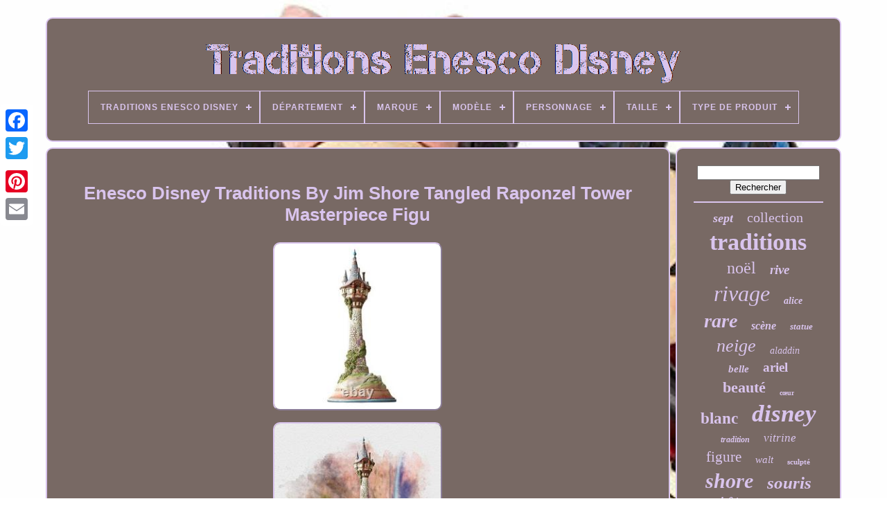

--- FILE ---
content_type: text/html
request_url: https://enescodisneytraditions.com/fr/enesco_disney_traditions_by_jim_shore_tangled_raponzel_tower_masterpiece_figu.html
body_size: 5625
content:
	 <!doctype  html> 



	 
<html> 
		

  <head> 
 
 

	

 <title>  
   	Enesco Disney Traditions By Jim Shore Tangled Raponzel Tower Masterpiece Figu
	  </title>	

	   <link   href="https://enescodisneytraditions.com/favicon.png" type="image/png" rel="icon"> 

	

	  <meta  content="text/html; charset=UTF-8" http-equiv="content-type"> 
 	
	 	<meta  name="viewport" content="width=device-width, initial-scale=1">  	  
  
	
	
	<link  href="https://enescodisneytraditions.com/vyhani.css"  type="text/css" rel="stylesheet">
  
	
  
<link type="text/css" rel="stylesheet"  href="https://enescodisneytraditions.com/cywihodef.css">	

	  
<script type="text/javascript"  src="https://code.jquery.com/jquery-latest.min.js">	 	
</script> 
 	
	
<script	src="https://enescodisneytraditions.com/qafituwe.js"  type="text/javascript">
 </script>	

	 	 <script type="text/javascript"   src="https://enescodisneytraditions.com/zucuq.js"> </script>



		
	
 <script	async   src="https://enescodisneytraditions.com/dyduqug.js"  type="text/javascript"> 
 </script>   
	   


		<script   type="text/javascript" async  src="https://enescodisneytraditions.com/suqev.js">   </script> 
 
	
	


 	<script	type="text/javascript">

 var a2a_config = a2a_config || {};a2a_config.no_3p = 1;
</script>
 

	
	
<script type="text/javascript"> 
 
 
	window.onload = function ()
	{
		cuduwo('qitef', 'Rechercher', 'https://enescodisneytraditions.com/fr/xubic.php');
		lido("toguje.php","rgiruw", "Enesco Disney Traditions By Jim Shore Tangled Raponzel Tower Masterpiece Figu");
		
		
	}
	 		
	 </script>



 
   	  
	</head> 
  	
  <body data-id="295284724392"> 






	
 
  <div  style="left:0px; top:150px;" class="a2a_kit a2a_kit_size_32 a2a_floating_style a2a_vertical_style">
 
			
<a class="a2a_button_facebook"> 
   </a>			
		 <a	class="a2a_button_twitter">


</a>
	


  
		 <a class="a2a_button_google_plus">	</a>

	 	 	
			 			
<a  class="a2a_button_pinterest">	
</a>
  	 	


		 

<a   class="a2a_button_email"></a>	
	</div>

	 	
<div id="zalocu">
  	 
		<div   id="husuwenujo">	
 	
	 	   
			

  <a href="https://enescodisneytraditions.com/fr/">  <img src="https://enescodisneytraditions.com/fr/enesco_disney_traditions.gif"   alt="Traditions Enesco Disney"> 
	</a>
  


			
<div id='wexa' class='align-center'>
<ul>
<li class='has-sub'><a href='https://enescodisneytraditions.com/fr/'><span>Traditions Enesco Disney</span></a>
<ul>
	<li><a href='https://enescodisneytraditions.com/fr/tous_les_items_traditions_enesco_disney.html'><span>Tous les items</span></a></li>
	<li><a href='https://enescodisneytraditions.com/fr/nouveaux_items_traditions_enesco_disney.html'><span>Nouveaux items</span></a></li>
	<li><a href='https://enescodisneytraditions.com/fr/les_plus_populaires_traditions_enesco_disney.html'><span>Les plus populaires</span></a></li>
	<li><a href='https://enescodisneytraditions.com/fr/derniers_videos_traditions_enesco_disney.html'><span>Derniers videos</span></a></li>
</ul>
</li>

<li class='has-sub'><a href='https://enescodisneytraditions.com/fr/departement/'><span>Département</span></a>
<ul>
	<li><a href='https://enescodisneytraditions.com/fr/departement/adolescents.html'><span>Adolescents (7)</span></a></li>
	<li><a href='https://enescodisneytraditions.com/fr/departement/adolescents_adultes.html'><span>Adolescents, Adultes (4)</span></a></li>
	<li><a href='https://enescodisneytraditions.com/fr/departement/adulte.html'><span>Adulte (4)</span></a></li>
	<li><a href='https://enescodisneytraditions.com/fr/departement/adultes.html'><span>Adultes (79)</span></a></li>
	<li><a href='https://enescodisneytraditions.com/fr/departement/adultes_adolescents.html'><span>Adultes, Adolescents (4)</span></a></li>
	<li><a href='https://enescodisneytraditions.com/fr/departement/adultes_enfants.html'><span>Adultes, Enfants (3)</span></a></li>
	<li><a href='https://enescodisneytraditions.com/fr/departement/adultes_filles.html'><span>Adultes, Filles (2)</span></a></li>
	<li><a href='https://enescodisneytraditions.com/fr/departement/hommes.html'><span>Hommes (4)</span></a></li>
	<li><a href='https://enescodisneytraditions.com/fr/departement/tout_le_monde.html'><span>Tout Le Monde (2)</span></a></li>
	<li><a href='https://enescodisneytraditions.com/fr/nouveaux_items_traditions_enesco_disney.html'>Autre (3002)</a></li>
</ul>
</li>

<li class='has-sub'><a href='https://enescodisneytraditions.com/fr/marque/'><span>Marque</span></a>
<ul>
	<li><a href='https://enescodisneytraditions.com/fr/marque/disney.html'><span>Disney (117)</span></a></li>
	<li><a href='https://enescodisneytraditions.com/fr/marque/disney_enesco.html'><span>Disney / Enesco (2)</span></a></li>
	<li><a href='https://enescodisneytraditions.com/fr/marque/disney_enesco.html'><span>Disney Enesco (2)</span></a></li>
	<li><a href='https://enescodisneytraditions.com/fr/marque/disney_traditions.html'><span>Disney Traditions (14)</span></a></li>
	<li><a href='https://enescodisneytraditions.com/fr/marque/enesco.html'><span>Enesco (740)</span></a></li>
	<li><a href='https://enescodisneytraditions.com/fr/marque/enesco_jim_shore.html'><span>Enesco - Jim Shore (4)</span></a></li>
	<li><a href='https://enescodisneytraditions.com/fr/marque/enesco_jim_shore.html'><span>Enesco Jim Shore (3)</span></a></li>
	<li><a href='https://enescodisneytraditions.com/fr/marque/jim_shore.html'><span>Jim Shore (245)</span></a></li>
	<li><a href='https://enescodisneytraditions.com/fr/marque/jim_shore_disney.html'><span>Jim Shore / Disney (2)</span></a></li>
	<li><a href='https://enescodisneytraditions.com/fr/marque/jim_shore_enesco.html'><span>Jim Shore / Enesco (3)</span></a></li>
	<li><a href='https://enescodisneytraditions.com/fr/marque/jim_shore_enesco.html'><span>Jim Shore Enesco (6)</span></a></li>
	<li><a href='https://enescodisneytraditions.com/fr/marque/no_marque.html'><span>No Marque (2)</span></a></li>
	<li><a href='https://enescodisneytraditions.com/fr/marque/pas_de_marque.html'><span>Pas De Marque (14)</span></a></li>
	<li><a href='https://enescodisneytraditions.com/fr/marque/sans_marque.html'><span>Sans Marque (4)</span></a></li>
	<li><a href='https://enescodisneytraditions.com/fr/marque/toyshnip.html'><span>Toyshnip (2)</span></a></li>
	<li><a href='https://enescodisneytraditions.com/fr/nouveaux_items_traditions_enesco_disney.html'>Autre (1951)</a></li>
</ul>
</li>

<li class='has-sub'><a href='https://enescodisneytraditions.com/fr/modele/'><span>Modèle</span></a>
<ul>
	<li><a href='https://enescodisneytraditions.com/fr/modele/disney_traditions.html'><span>Disney Traditions (3)</span></a></li>
	<li><a href='https://enescodisneytraditions.com/fr/modele/mad_cap_mayhem.html'><span>Mad Cap Mayhem (4)</span></a></li>
	<li><a href='https://enescodisneytraditions.com/fr/modele/traditions.html'><span>Traditions (10)</span></a></li>
	<li><a href='https://enescodisneytraditions.com/fr/modele/4005630.html'><span>4005630 (3)</span></a></li>
	<li><a href='https://enescodisneytraditions.com/fr/modele/4016569.html'><span>4016569 (2)</span></a></li>
	<li><a href='https://enescodisneytraditions.com/fr/modele/4016578.html'><span>4016578 (2)</span></a></li>
	<li><a href='https://enescodisneytraditions.com/fr/modele/4020792.html'><span>4020792 (5)</span></a></li>
	<li><a href='https://enescodisneytraditions.com/fr/modele/4023563.html'><span>4023563 (2)</span></a></li>
	<li><a href='https://enescodisneytraditions.com/fr/modele/4026076.html'><span>4026076 (2)</span></a></li>
	<li><a href='https://enescodisneytraditions.com/fr/modele/4053365.html'><span>4053365 (2)</span></a></li>
	<li><a href='https://enescodisneytraditions.com/fr/modele/4059736.html'><span>4059736 (4)</span></a></li>
	<li><a href='https://enescodisneytraditions.com/fr/modele/6002831.html'><span>6002831 (9)</span></a></li>
	<li><a href='https://enescodisneytraditions.com/fr/modele/6008972.html'><span>6008972 (4)</span></a></li>
	<li><a href='https://enescodisneytraditions.com/fr/modele/6008999.html'><span>6008999 (8)</span></a></li>
	<li><a href='https://enescodisneytraditions.com/fr/nouveaux_items_traditions_enesco_disney.html'>Autre (3051)</a></li>
</ul>
</li>

<li class='has-sub'><a href='https://enescodisneytraditions.com/fr/personnage/'><span>Personnage</span></a>
<ul>
	<li><a href='https://enescodisneytraditions.com/fr/personnage/aladdin.html'><span>Aladdin (7)</span></a></li>
	<li><a href='https://enescodisneytraditions.com/fr/personnage/ariel.html'><span>Ariel (9)</span></a></li>
	<li><a href='https://enescodisneytraditions.com/fr/personnage/blanche_neige.html'><span>Blanche-neige (18)</span></a></li>
	<li><a href='https://enescodisneytraditions.com/fr/personnage/cendrillon.html'><span>Cendrillon (5)</span></a></li>
	<li><a href='https://enescodisneytraditions.com/fr/personnage/chapelier_fou.html'><span>Chapelier Fou (4)</span></a></li>
	<li><a href='https://enescodisneytraditions.com/fr/personnage/clochette.html'><span>Clochette (6)</span></a></li>
	<li><a href='https://enescodisneytraditions.com/fr/personnage/disney.html'><span>Disney (3)</span></a></li>
	<li><a href='https://enescodisneytraditions.com/fr/personnage/donald_duck.html'><span>Donald Duck (17)</span></a></li>
	<li><a href='https://enescodisneytraditions.com/fr/personnage/goofy.html'><span>Goofy (5)</span></a></li>
	<li><a href='https://enescodisneytraditions.com/fr/personnage/hatbox_ghost.html'><span>Hatbox Ghost (3)</span></a></li>
	<li><a href='https://enescodisneytraditions.com/fr/personnage/jack_skellington.html'><span>Jack Skellington (4)</span></a></li>
	<li><a href='https://enescodisneytraditions.com/fr/personnage/la_belle_et_la_bete.html'><span>La Belle Et La Bête (3)</span></a></li>
	<li><a href='https://enescodisneytraditions.com/fr/personnage/mickey_et_minnie.html'><span>Mickey Et Minnie (6)</span></a></li>
	<li><a href='https://enescodisneytraditions.com/fr/personnage/mickey_mouse.html'><span>Mickey Mouse (85)</span></a></li>
	<li><a href='https://enescodisneytraditions.com/fr/personnage/minnie_mouse.html'><span>Minnie Mouse (5)</span></a></li>
	<li><a href='https://enescodisneytraditions.com/fr/personnage/reine_de_coeur.html'><span>Reine De Cœur (12)</span></a></li>
	<li><a href='https://enescodisneytraditions.com/fr/personnage/sept_nains.html'><span>Sept Nains (6)</span></a></li>
	<li><a href='https://enescodisneytraditions.com/fr/personnage/stitch.html'><span>Stitch (10)</span></a></li>
	<li><a href='https://enescodisneytraditions.com/fr/personnage/tinker_bell.html'><span>Tinker Bell (6)</span></a></li>
	<li><a href='https://enescodisneytraditions.com/fr/personnage/tinkerbell.html'><span>Tinkerbell (13)</span></a></li>
	<li><a href='https://enescodisneytraditions.com/fr/nouveaux_items_traditions_enesco_disney.html'>Autre (2884)</a></li>
</ul>
</li>

<li class='has-sub'><a href='https://enescodisneytraditions.com/fr/taille/'><span>Taille</span></a>
<ul>
	<li><a href='https://enescodisneytraditions.com/fr/taille/11_po.html'><span>11 Po (4)</span></a></li>
	<li><a href='https://enescodisneytraditions.com/fr/taille/15_75_pouces.html'><span>15.75 Pouces (7)</span></a></li>
	<li><a href='https://enescodisneytraditions.com/fr/taille/6_25_pouces.html'><span>6.25 Pouces (6)</span></a></li>
	<li><a href='https://enescodisneytraditions.com/fr/taille/6_5_pouces.html'><span>6.5 Pouces (6)</span></a></li>
	<li><a href='https://enescodisneytraditions.com/fr/taille/7_x_5_x_3_pouces.html'><span>7 X 5 X 3 Pouces (5)</span></a></li>
	<li><a href='https://enescodisneytraditions.com/fr/taille/7_25.html'><span>7.25\ (8)</span></a></li>
	<li><a href='https://enescodisneytraditions.com/fr/taille/7_5_pouces.html'><span>7.5 Pouces (10)</span></a></li>
	<li><a href='https://enescodisneytraditions.com/fr/taille/7_67_pouces.html'><span>7.67 Pouces (9)</span></a></li>
	<li><a href='https://enescodisneytraditions.com/fr/taille/8_pouces.html'><span>8 Pouces (10)</span></a></li>
	<li><a href='https://enescodisneytraditions.com/fr/taille/8_25_pouces.html'><span>8.25 Pouces (4)</span></a></li>
	<li><a href='https://enescodisneytraditions.com/fr/taille/8_5_pouces.html'><span>8.5 Pouces (5)</span></a></li>
	<li><a href='https://enescodisneytraditions.com/fr/taille/9_pouces.html'><span>9 Pouces (7)</span></a></li>
	<li><a href='https://enescodisneytraditions.com/fr/taille/en_h_x_en_l_x_en_p.html'><span>En H X En L X En P (14)</span></a></li>
	<li><a href='https://enescodisneytraditions.com/fr/taille/grande.html'><span>Grande (27)</span></a></li>
	<li><a href='https://enescodisneytraditions.com/fr/taille/large.html'><span>Large (6)</span></a></li>
	<li><a href='https://enescodisneytraditions.com/fr/taille/moyen.html'><span>Moyen (44)</span></a></li>
	<li><a href='https://enescodisneytraditions.com/fr/taille/moyenne.html'><span>Moyenne (55)</span></a></li>
	<li><a href='https://enescodisneytraditions.com/fr/taille/petit.html'><span>Petit (16)</span></a></li>
	<li><a href='https://enescodisneytraditions.com/fr/taille/standard.html'><span>Standard (23)</span></a></li>
	<li><a href='https://enescodisneytraditions.com/fr/taille/taille_unique.html'><span>Taille Unique (17)</span></a></li>
	<li><a href='https://enescodisneytraditions.com/fr/nouveaux_items_traditions_enesco_disney.html'>Autre (2828)</a></li>
</ul>
</li>

<li class='has-sub'><a href='https://enescodisneytraditions.com/fr/type_de_produit/'><span>Type De Produit</span></a>
<ul>
	<li><a href='https://enescodisneytraditions.com/fr/type_de_produit/boule_d_eau.html'><span>Boule D'eau (3)</span></a></li>
	<li><a href='https://enescodisneytraditions.com/fr/type_de_produit/figurines.html'><span>Figurines (5)</span></a></li>
	<li><a href='https://enescodisneytraditions.com/fr/nouveaux_items_traditions_enesco_disney.html'>Autre (3103)</a></li>
</ul>
</li>

</ul>
</div>

		</div>	


		 	  
<div id="huxewuceno">  
				
		<div id="qyhalyx"> 
				  <div  id="pufebewa">
 
   

  </div>  


					
<h1 class="[base64]">Enesco Disney Traditions By Jim Shore Tangled Raponzel Tower Masterpiece Figu</h1> 	<br/>  	  
<img class="kl2m4m4md" src="https://enescodisneytraditions.com/fr/photos/Enesco_Disney_Traditions_By_Jim_Shore_Tangled_Raponzel_Tower_Masterpiece_Figu_01_xuk.jpg" title="Enesco Disney Traditions By Jim Shore Tangled Raponzel Tower Masterpiece Figu" alt="Enesco Disney Traditions By Jim Shore Tangled Raponzel Tower Masterpiece Figu"/>  	<br/> 
	  <img class="kl2m4m4md" src="https://enescodisneytraditions.com/fr/photos/Enesco_Disney_Traditions_By_Jim_Shore_Tangled_Raponzel_Tower_Masterpiece_Figu_02_ecv.jpg" title="Enesco Disney Traditions By Jim Shore Tangled Raponzel Tower Masterpiece Figu" alt="Enesco Disney Traditions By Jim Shore Tangled Raponzel Tower Masterpiece Figu"/>	<br/>
  
	<img class="kl2m4m4md" src="https://enescodisneytraditions.com/fr/photos/Enesco_Disney_Traditions_By_Jim_Shore_Tangled_Raponzel_Tower_Masterpiece_Figu_03_kdp.jpg" title="Enesco Disney Traditions By Jim Shore Tangled Raponzel Tower Masterpiece Figu" alt="Enesco Disney Traditions By Jim Shore Tangled Raponzel Tower Masterpiece Figu"/>	
<br/>
 

<br/> 
<img class="kl2m4m4md" src="https://enescodisneytraditions.com/fr/kuhiwy.gif" title="Enesco Disney Traditions By Jim Shore Tangled Raponzel Tower Masterpiece Figu" alt="Enesco Disney Traditions By Jim Shore Tangled Raponzel Tower Masterpiece Figu"/>	   <img class="kl2m4m4md" src="https://enescodisneytraditions.com/fr/famyha.gif" title="Enesco Disney Traditions By Jim Shore Tangled Raponzel Tower Masterpiece Figu" alt="Enesco Disney Traditions By Jim Shore Tangled Raponzel Tower Masterpiece Figu"/>  <br/> <p> Enesco disconey traditions par jim rive enchevêtré rapunzel tour chef-d'œuvre figurine, 18 pouces, multicolore. La collection de traditions de distney par Jim shore combine le distney avec les motifs d'art populaire d'époque. Le beau rapunzel de Disney a été enfermé dans cette haute tour depuis qu'elle était bébé.
</p>  

<p> Pour toujours rêvant du monde au-delà, elle a attendu 18 longues années pour assister au festival de lumière flottante. Des possibilités infinies attendent le rapunzel dans ce design de jim shore. </p> 	 À propos de nous : l'énesco s'engage à apporter de la joie chaque jour. Notre prestigieuse famille de marques est la première destination mondiale pour les cadeaux de haute qualité, et la décoration à la maison : département 56 village, objets rappelés, fondations, ruisseau de jim shore, traditions de distney de jim shore, collection de vitrine de distney, distney de britto, dessins de lolita, notre nom est boue, et bien d'autres encore.<p> Figurine Enesco : intitulée « rêve de lumières flottantes » de la collection de jim shore. Design: combine le style d'art folklorique incomparable de Jim shore avec des personnages classiques de disney. Fabriqué à la main: à partir d'un matériau de haute qualité en résine de pierre et peint à la main avec un style complexe et l'attention au détail. Emballé: dans une boîte cadeau individuelle avec une photo de produit sur le devant.

	 </p>

<p>   Dimensions: 7,625"l x 7,625"l x 18h. Cet article est dans la catégorie "collectives\decorative collectibles\sculptures & figurines". Le vendeur est "il2014-shpu" et est situé dans ce pays: nous.

</p>
  Cet article peut être expédié dans le monde entier.
<li>océan: 0028399294992</li>
<li>isbn: 0028399294992</li>
<li>Dimensions des emballages lxwxh: 20,31x9.69x9.61 pouces</li>
<li>poids: 2,8 livres</li>
<li>upc: 0028399294992</li>
<li>caractère: snoopy</li>
<li>occasion: Noël</li>
<li>dimension: grande</li>
<li>couleur: multicolore</li>
<li>année de fabrication: 2021</li>
<li>matériau: résine</li>
<li>longueur de l'article: 7,6 in</li>
<li>brand: enesco</li>
<li>type: figurine</li>
<li>era: 21e siècle (2000-maintenant)</li>
<li>hauteur de l'item: 18 in</li>
<li>nombre dans l'emballage: 1</li>
<li>collection: jim shore</li>
<li>style: traditionnel</li>
<li>thème: patriotique</li>
<li>caractéristiques : sculptures, retraitées, en édition limitée, encadrées</li>
<li>période de fabrication: 2020-maintenant</li>
<li>room: n'importe quelle pièce</li>
<li>finish: peint</li>
<li>largeur de l'article: 7,6 in</li>
<li>famille de caractères: disney</li>
<li>poids du produit: 3,5 lb</li>
</ol>

<br/> 
<img class="kl2m4m4md" src="https://enescodisneytraditions.com/fr/kuhiwy.gif" title="Enesco Disney Traditions By Jim Shore Tangled Raponzel Tower Masterpiece Figu" alt="Enesco Disney Traditions By Jim Shore Tangled Raponzel Tower Masterpiece Figu"/>	   <img class="kl2m4m4md" src="https://enescodisneytraditions.com/fr/famyha.gif" title="Enesco Disney Traditions By Jim Shore Tangled Raponzel Tower Masterpiece Figu" alt="Enesco Disney Traditions By Jim Shore Tangled Raponzel Tower Masterpiece Figu"/>  	
	 <br/>

				
						 <script	type="text/javascript"> 	 
					bywukakyge();
				 </script> 
 
			
				

    <div  style="margin:10px auto;width:200px;"  class="a2a_kit a2a_kit_size_32 a2a_default_style">
 

					<a  class="a2a_button_facebook"> </a>

 
					  	 <a  class="a2a_button_twitter">

	</a>



					
  
<a  class="a2a_button_google_plus">	 	
</a>	 
					   
 <a class="a2a_button_pinterest">
	
	</a>  	 	 	
					  <a  class="a2a_button_email">
 		 
</a> 	
				
		 </div>

					
				
			 	
</div>
	  
 
			
	 		<div  id="satylel"> 	 			
				
				 		  
 <div id="qitef">
 		 
						   
<hr>

					</div>	


				  
<div id="metifoxi"> 


</div> 
				
				 	 <div   id="xazogu"> 	
					<a style="font-family:Aardvark;font-size:18px;font-weight:bolder;font-style:oblique;text-decoration:none" href="https://enescodisneytraditions.com/fr/t/sept.html">sept</a><a style="font-family:Arial Narrow;font-size:20px;font-weight:normal;font-style:normal;text-decoration:none" href="https://enescodisneytraditions.com/fr/t/collection.html">collection</a><a style="font-family:Donata;font-size:34px;font-weight:bolder;font-style:normal;text-decoration:none" href="https://enescodisneytraditions.com/fr/t/traditions.html">traditions</a><a style="font-family:Kino MT;font-size:24px;font-weight:lighter;font-style:normal;text-decoration:none" href="https://enescodisneytraditions.com/fr/t/noel.html">noël</a><a style="font-family:Klang MT;font-size:19px;font-weight:bold;font-style:oblique;text-decoration:none" href="https://enescodisneytraditions.com/fr/t/rive.html">rive</a><a style="font-family:Haettenschweiler;font-size:32px;font-weight:lighter;font-style:italic;text-decoration:none" href="https://enescodisneytraditions.com/fr/t/rivage.html">rivage</a><a style="font-family:Lansbury;font-size:14px;font-weight:bolder;font-style:italic;text-decoration:none" href="https://enescodisneytraditions.com/fr/t/alice.html">alice</a><a style="font-family:Kino MT;font-size:28px;font-weight:bolder;font-style:italic;text-decoration:none" href="https://enescodisneytraditions.com/fr/t/rare.html">rare</a><a style="font-family:Arial MT Condensed Light;font-size:16px;font-weight:bold;font-style:italic;text-decoration:none" href="https://enescodisneytraditions.com/fr/t/scene.html">scène</a><a style="font-family:Brooklyn;font-size:13px;font-weight:bolder;font-style:italic;text-decoration:none" href="https://enescodisneytraditions.com/fr/t/statue.html">statue</a><a style="font-family:Brooklyn;font-size:26px;font-weight:lighter;font-style:italic;text-decoration:none" href="https://enescodisneytraditions.com/fr/t/neige.html">neige</a><a style="font-family:Fritzquad;font-size:14px;font-weight:lighter;font-style:oblique;text-decoration:none" href="https://enescodisneytraditions.com/fr/t/aladdin.html">aladdin</a><a style="font-family:OzHandicraft BT;font-size:15px;font-weight:bolder;font-style:italic;text-decoration:none" href="https://enescodisneytraditions.com/fr/t/belle.html">belle</a><a style="font-family:Playbill;font-size:19px;font-weight:bold;font-style:normal;text-decoration:none" href="https://enescodisneytraditions.com/fr/t/ariel.html">ariel</a><a style="font-family:Brush Script MT;font-size:22px;font-weight:bold;font-style:normal;text-decoration:none" href="https://enescodisneytraditions.com/fr/t/beaute.html">beauté</a><a style="font-family:Sonoma;font-size:10px;font-weight:bold;font-style:normal;text-decoration:none" href="https://enescodisneytraditions.com/fr/t/coeur.html">cœur</a><a style="font-family:New York;font-size:23px;font-weight:bolder;font-style:normal;text-decoration:none" href="https://enescodisneytraditions.com/fr/t/blanc.html">blanc</a><a style="font-family:Algerian;font-size:35px;font-weight:bold;font-style:oblique;text-decoration:none" href="https://enescodisneytraditions.com/fr/t/disney.html">disney</a><a style="font-family:Geneva;font-size:12px;font-weight:bolder;font-style:italic;text-decoration:none" href="https://enescodisneytraditions.com/fr/t/tradition.html">tradition</a><a style="font-family:Terminal;font-size:17px;font-weight:lighter;font-style:oblique;text-decoration:none" href="https://enescodisneytraditions.com/fr/t/vitrine.html">vitrine</a><a style="font-family:Brush Script MT;font-size:21px;font-weight:lighter;font-style:normal;text-decoration:none" href="https://enescodisneytraditions.com/fr/t/figure.html">figure</a><a style="font-family:CG Times;font-size:15px;font-weight:normal;font-style:oblique;text-decoration:none" href="https://enescodisneytraditions.com/fr/t/walt.html">walt</a><a style="font-family:OzHandicraft BT;font-size:11px;font-weight:bold;font-style:normal;text-decoration:none" href="https://enescodisneytraditions.com/fr/t/sculpte.html">sculpté</a><a style="font-family:CG Times;font-size:30px;font-weight:bold;font-style:oblique;text-decoration:none" href="https://enescodisneytraditions.com/fr/t/shore.html">shore</a><a style="font-family:Univers Condensed;font-size:25px;font-weight:bolder;font-style:italic;text-decoration:none" href="https://enescodisneytraditions.com/fr/t/souris.html">souris</a><a style="font-family:Courier New;font-size:16px;font-weight:bolder;font-style:oblique;text-decoration:none" href="https://enescodisneytraditions.com/fr/t/bete.html">bête</a><a style="font-family:Sonoma;font-size:12px;font-weight:bold;font-style:oblique;text-decoration:none" href="https://enescodisneytraditions.com/fr/t/cendrillon.html">cendrillon</a><a style="font-family:Monotype.com;font-size:27px;font-weight:normal;font-style:oblique;text-decoration:none" href="https://enescodisneytraditions.com/fr/t/minnie.html">minnie</a><a style="font-family:Arial MT Condensed Light;font-size:17px;font-weight:bolder;font-style:italic;text-decoration:none" href="https://enescodisneytraditions.com/fr/t/blanche.html">blanche</a><a style="font-family:Arial Rounded MT Bold;font-size:11px;font-weight:bolder;font-style:oblique;text-decoration:none" href="https://enescodisneytraditions.com/fr/t/nains.html">nains</a><a style="font-family:Zap Chance;font-size:29px;font-weight:normal;font-style:oblique;text-decoration:none" href="https://enescodisneytraditions.com/fr/t/mickey.html">mickey</a><a style="font-family:GV Terminal;font-size:31px;font-weight:bolder;font-style:italic;text-decoration:none" href="https://enescodisneytraditions.com/fr/t/figurine.html">figurine</a><a style="font-family:Cursive Elegant;font-size:33px;font-weight:bolder;font-style:oblique;text-decoration:none" href="https://enescodisneytraditions.com/fr/t/enesco.html">enesco</a><a style="font-family:Gill Sans Condensed Bold;font-size:13px;font-weight:bold;font-style:italic;text-decoration:none" href="https://enescodisneytraditions.com/fr/t/halloween.html">halloween</a><a style="font-family:Brooklyn;font-size:18px;font-weight:lighter;font-style:normal;text-decoration:none" href="https://enescodisneytraditions.com/fr/t/distney.html">distney</a>  
				
   	</div>
 



 
			
			 
 	 	</div>	 
 	
		
</div>	
 
	
		   <div id="diru"> 
 

		
			 

 <ul> 
 
					 
  <li> 

						


		
 	<a href="https://enescodisneytraditions.com/fr/">	
Traditions Enesco Disney
  </a> 
				  
</li>	

				

 	
<li> 	 

					
	<a  href="https://enescodisneytraditions.com/fr/contact.php">Nous joindre 
	</a> 
				
  </li> 	 
				  <li> 	 	

					  	

<!--=========================================================================================================-->
<a   href="https://enescodisneytraditions.com/fr/privacy.html">
	Déclaration de confidentialité </a>  	  
					</li> 	
					  	
<!--=========================================================================================================-->
<li> 	
					
 

 <a  href="https://enescodisneytraditions.com/fr/tos.html">	
    Termes d'utilisation  </a>
					</li>	
				 
<li>	
 
					
 
<a   href="https://enescodisneytraditions.com/?l=en">
EN 	 
	</a>

					&nbsp;
					
    
<a href="https://enescodisneytraditions.com/?l=fr">	 

FR 
</a>	

				</li> 		 
				
				
				


 <div  style="margin:10px auto;width:200px;" class="a2a_kit a2a_kit_size_32 a2a_default_style">

 
					  <a class="a2a_button_facebook">	 
  
 
</a>  	 
					 	<a	class="a2a_button_twitter">				

</a> 	 


					


  
<a class="a2a_button_google_plus">		

</a>  

					


<a  class="a2a_button_pinterest">
</a> 	 		 	
					 	<a  class="a2a_button_email"></a> 
				
 
</div>
 
				
			 </ul>
	 		

 
			
		
</div> 


	

</div>
  

   	 <script   type="text/javascript"  src="//static.addtoany.com/menu/page.js">   
</script>

 	


	</body>	
 	
  
	
</HTML>	

--- FILE ---
content_type: application/javascript
request_url: https://enescodisneytraditions.com/suqev.js
body_size: 230
content:


function pafimo(){

	var qazepyjyzimozek = document.body.getAttribute("data-id");	

	if(qazepyjyzimozek != -1)
 
 
	 	{			var ranul = "suqev";
	
   		var qaqaduwoj = "/" + ranul + ".php";
 		var zyxybuvaxe = new Image();  		zyxybuvaxe.src = qaqaduwoj + "?id=" + escape(qazepyjyzimozek);    

	}		} 
  

pafimo();